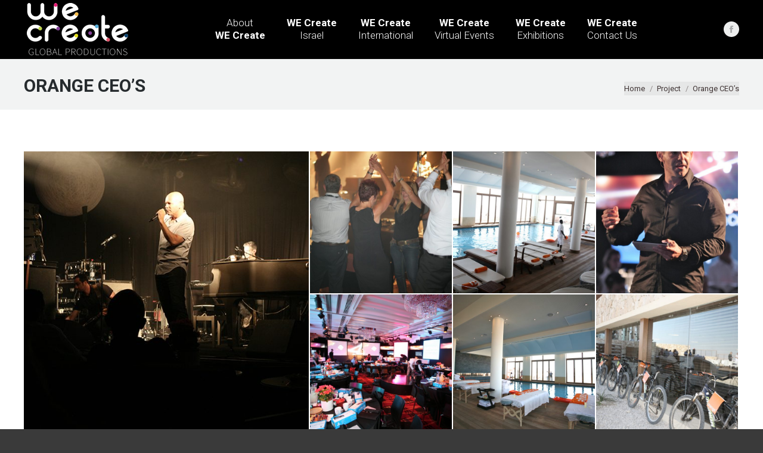

--- FILE ---
content_type: text/html; charset=UTF-8
request_url: https://www.cg-pg.com/project/orange-ceos/
body_size: 11788
content:
<!DOCTYPE html>
<!--[if !(IE 6) | !(IE 7) | !(IE 8)  ]><!-->
<html lang="en-US" class="no-js">
<!--<![endif]-->
<head>
	<meta charset="UTF-8" />
		<meta name="viewport" content="width=device-width, initial-scale=1, maximum-scale=1, user-scalable=0">
		<meta name="theme-color" content="#000000"/>	<link rel="profile" href="https://gmpg.org/xfn/11" />
	        <script type="text/javascript">
            if (/Android|webOS|iPhone|iPad|iPod|BlackBerry|IEMobile|Opera Mini/i.test(navigator.userAgent)) {
                var originalAddEventListener = EventTarget.prototype.addEventListener,
                    oldWidth = window.innerWidth;

                EventTarget.prototype.addEventListener = function (eventName, eventHandler, useCapture) {
                    if (eventName === "resize") {
                        originalAddEventListener.call(this, eventName, function (event) {
                            if (oldWidth === window.innerWidth) {
                                return;
                            }
                            oldWidth = window.innerWidth;
                            if (eventHandler.handleEvent) {
                                eventHandler.handleEvent.call(this, event);
                            }
                            else {
                                eventHandler.call(this, event);
                            };
                        }, useCapture);
                    }
                    else {
                        originalAddEventListener.call(this, eventName, eventHandler, useCapture);
                    };
                };
            };
        </script>
		<meta name='robots' content='index, follow, max-image-preview:large, max-snippet:-1, max-video-preview:-1' />

	<!-- This site is optimized with the Yoast SEO plugin v19.11 - https://yoast.com/wordpress/plugins/seo/ -->
	<title>Orange CEO&#039;s | WE Create</title>
	<link rel="canonical" href="https://www.cg-pg.com/project/orange-ceos/" />
	<meta property="og:locale" content="en_US" />
	<meta property="og:type" content="article" />
	<meta property="og:title" content="Orange CEO&#039;s | WE Create" />
	<meta property="og:url" content="https://www.cg-pg.com/project/orange-ceos/" />
	<meta property="og:site_name" content="WE Create" />
	<meta property="article:publisher" content="https://www.facebook.com/creategpg" />
	<meta property="article:modified_time" content="2016-06-16T20:17:21+00:00" />
	<meta property="og:image" content="https://www.cg-pg.com/wp-content/uploads/2015/11/Day1_-336.jpg" />
	<meta property="og:image:width" content="850" />
	<meta property="og:image:height" content="567" />
	<meta property="og:image:type" content="image/jpeg" />
	<meta name="twitter:card" content="summary_large_image" />
	<script type="application/ld+json" class="yoast-schema-graph">{"@context":"https://schema.org","@graph":[{"@type":"WebPage","@id":"https://www.cg-pg.com/project/orange-ceos/","url":"https://www.cg-pg.com/project/orange-ceos/","name":"Orange CEO's | WE Create","isPartOf":{"@id":"https://www.cg-pg.com/#website"},"primaryImageOfPage":{"@id":"https://www.cg-pg.com/project/orange-ceos/#primaryimage"},"image":{"@id":"https://www.cg-pg.com/project/orange-ceos/#primaryimage"},"thumbnailUrl":"https://www.cg-pg.com/wp-content/uploads/2015/11/Day1_-336.jpg","datePublished":"2015-06-11T18:24:19+00:00","dateModified":"2016-06-16T20:17:21+00:00","breadcrumb":{"@id":"https://www.cg-pg.com/project/orange-ceos/#breadcrumb"},"inLanguage":"en-US","potentialAction":[{"@type":"ReadAction","target":["https://www.cg-pg.com/project/orange-ceos/"]}]},{"@type":"ImageObject","inLanguage":"en-US","@id":"https://www.cg-pg.com/project/orange-ceos/#primaryimage","url":"https://www.cg-pg.com/wp-content/uploads/2015/11/Day1_-336.jpg","contentUrl":"https://www.cg-pg.com/wp-content/uploads/2015/11/Day1_-336.jpg","width":850,"height":567},{"@type":"BreadcrumbList","@id":"https://www.cg-pg.com/project/orange-ceos/#breadcrumb","itemListElement":[{"@type":"ListItem","position":1,"name":"Home","item":"https://www.cg-pg.com/"},{"@type":"ListItem","position":2,"name":"Portfolio","item":"https://www.cg-pg.com/project/"},{"@type":"ListItem","position":3,"name":"Orange CEO&#8217;s"}]},{"@type":"WebSite","@id":"https://www.cg-pg.com/#website","url":"https://www.cg-pg.com/","name":"WE Create-Global Productions LTD","description":"Global Productions LTD","publisher":{"@id":"https://www.cg-pg.com/#organization"},"potentialAction":[{"@type":"SearchAction","target":{"@type":"EntryPoint","urlTemplate":"https://www.cg-pg.com/?s={search_term_string}"},"query-input":"required name=search_term_string"}],"inLanguage":"en-US"},{"@type":"Organization","@id":"https://www.cg-pg.com/#organization","name":"WE Create-Global Productions LTD","url":"https://www.cg-pg.com/","logo":{"@type":"ImageObject","inLanguage":"en-US","@id":"https://www.cg-pg.com/#/schema/logo/image/","url":"https://www.cg-pg.com/wp-content/uploads/2019/08/front-1.jpg","contentUrl":"https://www.cg-pg.com/wp-content/uploads/2019/08/front-1.jpg","width":1356,"height":932,"caption":"WE Create-Global Productions LTD"},"image":{"@id":"https://www.cg-pg.com/#/schema/logo/image/"},"sameAs":["https://www.facebook.com/creategpg"]}]}</script>
	<!-- / Yoast SEO plugin. -->


<link rel='dns-prefetch' href='//fonts.googleapis.com' />
<link rel="alternate" type="application/rss+xml" title="WE Create &raquo; Feed" href="https://www.cg-pg.com/feed/" />
<link rel="alternate" type="application/rss+xml" title="WE Create &raquo; Comments Feed" href="https://www.cg-pg.com/comments/feed/" />
<script type="text/javascript">
window._wpemojiSettings = {"baseUrl":"https:\/\/s.w.org\/images\/core\/emoji\/14.0.0\/72x72\/","ext":".png","svgUrl":"https:\/\/s.w.org\/images\/core\/emoji\/14.0.0\/svg\/","svgExt":".svg","source":{"concatemoji":"https:\/\/www.cg-pg.com\/wp-includes\/js\/wp-emoji-release.min.js?ver=6.1.9"}};
/*! This file is auto-generated */
!function(e,a,t){var n,r,o,i=a.createElement("canvas"),p=i.getContext&&i.getContext("2d");function s(e,t){var a=String.fromCharCode,e=(p.clearRect(0,0,i.width,i.height),p.fillText(a.apply(this,e),0,0),i.toDataURL());return p.clearRect(0,0,i.width,i.height),p.fillText(a.apply(this,t),0,0),e===i.toDataURL()}function c(e){var t=a.createElement("script");t.src=e,t.defer=t.type="text/javascript",a.getElementsByTagName("head")[0].appendChild(t)}for(o=Array("flag","emoji"),t.supports={everything:!0,everythingExceptFlag:!0},r=0;r<o.length;r++)t.supports[o[r]]=function(e){if(p&&p.fillText)switch(p.textBaseline="top",p.font="600 32px Arial",e){case"flag":return s([127987,65039,8205,9895,65039],[127987,65039,8203,9895,65039])?!1:!s([55356,56826,55356,56819],[55356,56826,8203,55356,56819])&&!s([55356,57332,56128,56423,56128,56418,56128,56421,56128,56430,56128,56423,56128,56447],[55356,57332,8203,56128,56423,8203,56128,56418,8203,56128,56421,8203,56128,56430,8203,56128,56423,8203,56128,56447]);case"emoji":return!s([129777,127995,8205,129778,127999],[129777,127995,8203,129778,127999])}return!1}(o[r]),t.supports.everything=t.supports.everything&&t.supports[o[r]],"flag"!==o[r]&&(t.supports.everythingExceptFlag=t.supports.everythingExceptFlag&&t.supports[o[r]]);t.supports.everythingExceptFlag=t.supports.everythingExceptFlag&&!t.supports.flag,t.DOMReady=!1,t.readyCallback=function(){t.DOMReady=!0},t.supports.everything||(n=function(){t.readyCallback()},a.addEventListener?(a.addEventListener("DOMContentLoaded",n,!1),e.addEventListener("load",n,!1)):(e.attachEvent("onload",n),a.attachEvent("onreadystatechange",function(){"complete"===a.readyState&&t.readyCallback()})),(e=t.source||{}).concatemoji?c(e.concatemoji):e.wpemoji&&e.twemoji&&(c(e.twemoji),c(e.wpemoji)))}(window,document,window._wpemojiSettings);
</script>
<style type="text/css">
img.wp-smiley,
img.emoji {
	display: inline !important;
	border: none !important;
	box-shadow: none !important;
	height: 1em !important;
	width: 1em !important;
	margin: 0 0.07em !important;
	vertical-align: -0.1em !important;
	background: none !important;
	padding: 0 !important;
}
</style>
	<link rel='stylesheet' id='classic-theme-styles-css' href='https://www.cg-pg.com/wp-includes/css/classic-themes.min.css?ver=1' type='text/css' media='all' />
<style id='global-styles-inline-css' type='text/css'>
body{--wp--preset--color--black: #000000;--wp--preset--color--cyan-bluish-gray: #abb8c3;--wp--preset--color--white: #FFF;--wp--preset--color--pale-pink: #f78da7;--wp--preset--color--vivid-red: #cf2e2e;--wp--preset--color--luminous-vivid-orange: #ff6900;--wp--preset--color--luminous-vivid-amber: #fcb900;--wp--preset--color--light-green-cyan: #7bdcb5;--wp--preset--color--vivid-green-cyan: #00d084;--wp--preset--color--pale-cyan-blue: #8ed1fc;--wp--preset--color--vivid-cyan-blue: #0693e3;--wp--preset--color--vivid-purple: #9b51e0;--wp--preset--color--accent: #000000;--wp--preset--color--dark-gray: #111;--wp--preset--color--light-gray: #767676;--wp--preset--gradient--vivid-cyan-blue-to-vivid-purple: linear-gradient(135deg,rgba(6,147,227,1) 0%,rgb(155,81,224) 100%);--wp--preset--gradient--light-green-cyan-to-vivid-green-cyan: linear-gradient(135deg,rgb(122,220,180) 0%,rgb(0,208,130) 100%);--wp--preset--gradient--luminous-vivid-amber-to-luminous-vivid-orange: linear-gradient(135deg,rgba(252,185,0,1) 0%,rgba(255,105,0,1) 100%);--wp--preset--gradient--luminous-vivid-orange-to-vivid-red: linear-gradient(135deg,rgba(255,105,0,1) 0%,rgb(207,46,46) 100%);--wp--preset--gradient--very-light-gray-to-cyan-bluish-gray: linear-gradient(135deg,rgb(238,238,238) 0%,rgb(169,184,195) 100%);--wp--preset--gradient--cool-to-warm-spectrum: linear-gradient(135deg,rgb(74,234,220) 0%,rgb(151,120,209) 20%,rgb(207,42,186) 40%,rgb(238,44,130) 60%,rgb(251,105,98) 80%,rgb(254,248,76) 100%);--wp--preset--gradient--blush-light-purple: linear-gradient(135deg,rgb(255,206,236) 0%,rgb(152,150,240) 100%);--wp--preset--gradient--blush-bordeaux: linear-gradient(135deg,rgb(254,205,165) 0%,rgb(254,45,45) 50%,rgb(107,0,62) 100%);--wp--preset--gradient--luminous-dusk: linear-gradient(135deg,rgb(255,203,112) 0%,rgb(199,81,192) 50%,rgb(65,88,208) 100%);--wp--preset--gradient--pale-ocean: linear-gradient(135deg,rgb(255,245,203) 0%,rgb(182,227,212) 50%,rgb(51,167,181) 100%);--wp--preset--gradient--electric-grass: linear-gradient(135deg,rgb(202,248,128) 0%,rgb(113,206,126) 100%);--wp--preset--gradient--midnight: linear-gradient(135deg,rgb(2,3,129) 0%,rgb(40,116,252) 100%);--wp--preset--duotone--dark-grayscale: url('#wp-duotone-dark-grayscale');--wp--preset--duotone--grayscale: url('#wp-duotone-grayscale');--wp--preset--duotone--purple-yellow: url('#wp-duotone-purple-yellow');--wp--preset--duotone--blue-red: url('#wp-duotone-blue-red');--wp--preset--duotone--midnight: url('#wp-duotone-midnight');--wp--preset--duotone--magenta-yellow: url('#wp-duotone-magenta-yellow');--wp--preset--duotone--purple-green: url('#wp-duotone-purple-green');--wp--preset--duotone--blue-orange: url('#wp-duotone-blue-orange');--wp--preset--font-size--small: 13px;--wp--preset--font-size--medium: 20px;--wp--preset--font-size--large: 36px;--wp--preset--font-size--x-large: 42px;--wp--preset--spacing--20: 0.44rem;--wp--preset--spacing--30: 0.67rem;--wp--preset--spacing--40: 1rem;--wp--preset--spacing--50: 1.5rem;--wp--preset--spacing--60: 2.25rem;--wp--preset--spacing--70: 3.38rem;--wp--preset--spacing--80: 5.06rem;}:where(.is-layout-flex){gap: 0.5em;}body .is-layout-flow > .alignleft{float: left;margin-inline-start: 0;margin-inline-end: 2em;}body .is-layout-flow > .alignright{float: right;margin-inline-start: 2em;margin-inline-end: 0;}body .is-layout-flow > .aligncenter{margin-left: auto !important;margin-right: auto !important;}body .is-layout-constrained > .alignleft{float: left;margin-inline-start: 0;margin-inline-end: 2em;}body .is-layout-constrained > .alignright{float: right;margin-inline-start: 2em;margin-inline-end: 0;}body .is-layout-constrained > .aligncenter{margin-left: auto !important;margin-right: auto !important;}body .is-layout-constrained > :where(:not(.alignleft):not(.alignright):not(.alignfull)){max-width: var(--wp--style--global--content-size);margin-left: auto !important;margin-right: auto !important;}body .is-layout-constrained > .alignwide{max-width: var(--wp--style--global--wide-size);}body .is-layout-flex{display: flex;}body .is-layout-flex{flex-wrap: wrap;align-items: center;}body .is-layout-flex > *{margin: 0;}:where(.wp-block-columns.is-layout-flex){gap: 2em;}.has-black-color{color: var(--wp--preset--color--black) !important;}.has-cyan-bluish-gray-color{color: var(--wp--preset--color--cyan-bluish-gray) !important;}.has-white-color{color: var(--wp--preset--color--white) !important;}.has-pale-pink-color{color: var(--wp--preset--color--pale-pink) !important;}.has-vivid-red-color{color: var(--wp--preset--color--vivid-red) !important;}.has-luminous-vivid-orange-color{color: var(--wp--preset--color--luminous-vivid-orange) !important;}.has-luminous-vivid-amber-color{color: var(--wp--preset--color--luminous-vivid-amber) !important;}.has-light-green-cyan-color{color: var(--wp--preset--color--light-green-cyan) !important;}.has-vivid-green-cyan-color{color: var(--wp--preset--color--vivid-green-cyan) !important;}.has-pale-cyan-blue-color{color: var(--wp--preset--color--pale-cyan-blue) !important;}.has-vivid-cyan-blue-color{color: var(--wp--preset--color--vivid-cyan-blue) !important;}.has-vivid-purple-color{color: var(--wp--preset--color--vivid-purple) !important;}.has-black-background-color{background-color: var(--wp--preset--color--black) !important;}.has-cyan-bluish-gray-background-color{background-color: var(--wp--preset--color--cyan-bluish-gray) !important;}.has-white-background-color{background-color: var(--wp--preset--color--white) !important;}.has-pale-pink-background-color{background-color: var(--wp--preset--color--pale-pink) !important;}.has-vivid-red-background-color{background-color: var(--wp--preset--color--vivid-red) !important;}.has-luminous-vivid-orange-background-color{background-color: var(--wp--preset--color--luminous-vivid-orange) !important;}.has-luminous-vivid-amber-background-color{background-color: var(--wp--preset--color--luminous-vivid-amber) !important;}.has-light-green-cyan-background-color{background-color: var(--wp--preset--color--light-green-cyan) !important;}.has-vivid-green-cyan-background-color{background-color: var(--wp--preset--color--vivid-green-cyan) !important;}.has-pale-cyan-blue-background-color{background-color: var(--wp--preset--color--pale-cyan-blue) !important;}.has-vivid-cyan-blue-background-color{background-color: var(--wp--preset--color--vivid-cyan-blue) !important;}.has-vivid-purple-background-color{background-color: var(--wp--preset--color--vivid-purple) !important;}.has-black-border-color{border-color: var(--wp--preset--color--black) !important;}.has-cyan-bluish-gray-border-color{border-color: var(--wp--preset--color--cyan-bluish-gray) !important;}.has-white-border-color{border-color: var(--wp--preset--color--white) !important;}.has-pale-pink-border-color{border-color: var(--wp--preset--color--pale-pink) !important;}.has-vivid-red-border-color{border-color: var(--wp--preset--color--vivid-red) !important;}.has-luminous-vivid-orange-border-color{border-color: var(--wp--preset--color--luminous-vivid-orange) !important;}.has-luminous-vivid-amber-border-color{border-color: var(--wp--preset--color--luminous-vivid-amber) !important;}.has-light-green-cyan-border-color{border-color: var(--wp--preset--color--light-green-cyan) !important;}.has-vivid-green-cyan-border-color{border-color: var(--wp--preset--color--vivid-green-cyan) !important;}.has-pale-cyan-blue-border-color{border-color: var(--wp--preset--color--pale-cyan-blue) !important;}.has-vivid-cyan-blue-border-color{border-color: var(--wp--preset--color--vivid-cyan-blue) !important;}.has-vivid-purple-border-color{border-color: var(--wp--preset--color--vivid-purple) !important;}.has-vivid-cyan-blue-to-vivid-purple-gradient-background{background: var(--wp--preset--gradient--vivid-cyan-blue-to-vivid-purple) !important;}.has-light-green-cyan-to-vivid-green-cyan-gradient-background{background: var(--wp--preset--gradient--light-green-cyan-to-vivid-green-cyan) !important;}.has-luminous-vivid-amber-to-luminous-vivid-orange-gradient-background{background: var(--wp--preset--gradient--luminous-vivid-amber-to-luminous-vivid-orange) !important;}.has-luminous-vivid-orange-to-vivid-red-gradient-background{background: var(--wp--preset--gradient--luminous-vivid-orange-to-vivid-red) !important;}.has-very-light-gray-to-cyan-bluish-gray-gradient-background{background: var(--wp--preset--gradient--very-light-gray-to-cyan-bluish-gray) !important;}.has-cool-to-warm-spectrum-gradient-background{background: var(--wp--preset--gradient--cool-to-warm-spectrum) !important;}.has-blush-light-purple-gradient-background{background: var(--wp--preset--gradient--blush-light-purple) !important;}.has-blush-bordeaux-gradient-background{background: var(--wp--preset--gradient--blush-bordeaux) !important;}.has-luminous-dusk-gradient-background{background: var(--wp--preset--gradient--luminous-dusk) !important;}.has-pale-ocean-gradient-background{background: var(--wp--preset--gradient--pale-ocean) !important;}.has-electric-grass-gradient-background{background: var(--wp--preset--gradient--electric-grass) !important;}.has-midnight-gradient-background{background: var(--wp--preset--gradient--midnight) !important;}.has-small-font-size{font-size: var(--wp--preset--font-size--small) !important;}.has-medium-font-size{font-size: var(--wp--preset--font-size--medium) !important;}.has-large-font-size{font-size: var(--wp--preset--font-size--large) !important;}.has-x-large-font-size{font-size: var(--wp--preset--font-size--x-large) !important;}
.wp-block-navigation a:where(:not(.wp-element-button)){color: inherit;}
:where(.wp-block-columns.is-layout-flex){gap: 2em;}
.wp-block-pullquote{font-size: 1.5em;line-height: 1.6;}
</style>
<link rel='stylesheet' id='contact-form-7-css' href='https://www.cg-pg.com/wp-content/plugins/contact-form-7/includes/css/styles.css?ver=5.6.4' type='text/css' media='all' />
<link rel='stylesheet' id='the7-font-css' href='https://www.cg-pg.com/wp-content/themes/dt-the7/fonts/icomoon-the7-font/icomoon-the7-font.min.css?ver=11.2.1' type='text/css' media='all' />
<link rel='stylesheet' id='the7-awesome-fonts-css' href='https://www.cg-pg.com/wp-content/themes/dt-the7/fonts/FontAwesome/css/all.min.css?ver=11.2.1' type='text/css' media='all' />
<link rel='stylesheet' id='the7-awesome-fonts-back-css' href='https://www.cg-pg.com/wp-content/themes/dt-the7/fonts/FontAwesome/back-compat.min.css?ver=11.2.1' type='text/css' media='all' />
<link rel='stylesheet' id='the7-Defaults-css' href='https://www.cg-pg.com/wp-content/uploads/smile_fonts/Defaults/Defaults.css?ver=6.1.9' type='text/css' media='all' />
<link rel='stylesheet' id='dt-web-fonts-css' href='https://fonts.googleapis.com/css?family=Roboto:300,400,500,600,700%7CRoboto+Condensed:400,600,700' type='text/css' media='all' />
<link rel='stylesheet' id='dt-main-css' href='https://www.cg-pg.com/wp-content/themes/dt-the7/css/main.min.css?ver=11.2.1' type='text/css' media='all' />
<style id='dt-main-inline-css' type='text/css'>
body #load {
  display: block;
  height: 100%;
  overflow: hidden;
  position: fixed;
  width: 100%;
  z-index: 9901;
  opacity: 1;
  visibility: visible;
  transition: all .35s ease-out;
}
.load-wrap {
  width: 100%;
  height: 100%;
  background-position: center center;
  background-repeat: no-repeat;
  text-align: center;
  display: -ms-flexbox;
  display: -ms-flex;
  display: flex;
  -ms-align-items: center;
  -ms-flex-align: center;
  align-items: center;
  -ms-flex-flow: column wrap;
  flex-flow: column wrap;
  -ms-flex-pack: center;
  -ms-justify-content: center;
  justify-content: center;
}
.load-wrap > svg {
  position: absolute;
  top: 50%;
  left: 50%;
  transform: translate(-50%,-50%);
}
#load {
  background: var(--the7-elementor-beautiful-loading-bg,transparent linear-gradient(135deg, #000000 30%, #c30062 100%));
  --the7-beautiful-spinner-color2: var(--the7-beautiful-spinner-color,#eaeaea);
}

</style>
<link rel='stylesheet' id='the7-custom-scrollbar-css' href='https://www.cg-pg.com/wp-content/themes/dt-the7/lib/custom-scrollbar/custom-scrollbar.min.css?ver=11.2.1' type='text/css' media='all' />
<link rel='stylesheet' id='the7-wpbakery-css' href='https://www.cg-pg.com/wp-content/themes/dt-the7/css/wpbakery.min.css?ver=11.2.1' type='text/css' media='all' />
<link rel='stylesheet' id='the7-core-css' href='https://www.cg-pg.com/wp-content/plugins/dt-the7-core/assets/css/post-type.min.css?ver=2.7.1' type='text/css' media='all' />
<link rel='stylesheet' id='the7-css-vars-css' href='https://www.cg-pg.com/wp-content/uploads/the7-css/css-vars.css?ver=8565c3af3024' type='text/css' media='all' />
<link rel='stylesheet' id='dt-custom-css' href='https://www.cg-pg.com/wp-content/uploads/the7-css/custom.css?ver=8565c3af3024' type='text/css' media='all' />
<link rel='stylesheet' id='dt-media-css' href='https://www.cg-pg.com/wp-content/uploads/the7-css/media.css?ver=8565c3af3024' type='text/css' media='all' />
<link rel='stylesheet' id='the7-mega-menu-css' href='https://www.cg-pg.com/wp-content/uploads/the7-css/mega-menu.css?ver=8565c3af3024' type='text/css' media='all' />
<link rel='stylesheet' id='the7-elements-albums-portfolio-css' href='https://www.cg-pg.com/wp-content/uploads/the7-css/the7-elements-albums-portfolio.css?ver=8565c3af3024' type='text/css' media='all' />
<link rel='stylesheet' id='the7-elements-css' href='https://www.cg-pg.com/wp-content/uploads/the7-css/post-type-dynamic.css?ver=8565c3af3024' type='text/css' media='all' />
<link rel='stylesheet' id='style-css' href='https://www.cg-pg.com/wp-content/themes/dt-the7-child/style.css?ver=11.2.1' type='text/css' media='all' />
<script type='text/javascript' src='https://www.cg-pg.com/wp-includes/js/jquery/jquery.min.js?ver=3.6.1' id='jquery-core-js'></script>
<script type='text/javascript' src='https://www.cg-pg.com/wp-includes/js/jquery/jquery-migrate.min.js?ver=3.3.2' id='jquery-migrate-js'></script>
<script type='text/javascript' src='https://www.cg-pg.com/wp-content/plugins/revslider/public/assets/js/rbtools.min.js?ver=6.6.5' async id='tp-tools-js'></script>
<script type='text/javascript' src='https://www.cg-pg.com/wp-content/plugins/revslider/public/assets/js/rs6.min.js?ver=6.6.5' async id='revmin-js'></script>
<script type='text/javascript' id='dt-above-fold-js-extra'>
/* <![CDATA[ */
var dtLocal = {"themeUrl":"https:\/\/www.cg-pg.com\/wp-content\/themes\/dt-the7","passText":"To view this protected post, enter the password below:","moreButtonText":{"loading":"Loading...","loadMore":"Load more"},"postID":"2095","ajaxurl":"https:\/\/www.cg-pg.com\/wp-admin\/admin-ajax.php","REST":{"baseUrl":"https:\/\/www.cg-pg.com\/wp-json\/the7\/v1","endpoints":{"sendMail":"\/send-mail"}},"contactMessages":{"required":"One or more fields have an error. Please check and try again.","terms":"Please accept the privacy policy.","fillTheCaptchaError":"Please, fill the captcha."},"captchaSiteKey":"","ajaxNonce":"cde5d21c92","pageData":"","themeSettings":{"smoothScroll":"off","lazyLoading":false,"accentColor":{"mode":"gradient","color":"#000000"},"desktopHeader":{"height":100},"ToggleCaptionEnabled":"disabled","ToggleCaption":"Navigation","floatingHeader":{"showAfter":0,"showMenu":true,"height":40,"logo":{"showLogo":true,"html":"<img class=\" preload-me\" src=\"https:\/\/www.cg-pg.com\/wp-content\/uploads\/2019\/08\/logo_s.png\" srcset=\"https:\/\/www.cg-pg.com\/wp-content\/uploads\/2019\/08\/logo_s.png 100w\" width=\"100\" height=\"52\"   sizes=\"100px\" alt=\"WE Create\" \/>","url":"https:\/\/www.cg-pg.com\/"}},"topLine":{"floatingTopLine":{"logo":{"showLogo":false,"html":""}}},"mobileHeader":{"firstSwitchPoint":1040,"secondSwitchPoint":800,"firstSwitchPointHeight":60,"secondSwitchPointHeight":60,"mobileToggleCaptionEnabled":"disabled","mobileToggleCaption":"Menu"},"stickyMobileHeaderFirstSwitch":{"logo":{"html":"<img class=\" preload-me\" src=\"https:\/\/www.cg-pg.com\/wp-content\/uploads\/2019\/08\/logo_m.png\" srcset=\"https:\/\/www.cg-pg.com\/wp-content\/uploads\/2019\/08\/logo_m.png 170w\" width=\"170\" height=\"88\"   sizes=\"170px\" alt=\"WE Create\" \/>"}},"stickyMobileHeaderSecondSwitch":{"logo":{"html":"<img class=\" preload-me\" src=\"https:\/\/www.cg-pg.com\/wp-content\/uploads\/2019\/08\/logo_s.png\" srcset=\"https:\/\/www.cg-pg.com\/wp-content\/uploads\/2019\/08\/logo_s.png 100w\" width=\"100\" height=\"52\"   sizes=\"100px\" alt=\"WE Create\" \/>"}},"content":{"textColor":"#434747","headerColor":"#262b2e"},"sidebar":{"switchPoint":990},"boxedWidth":"1360px","stripes":{"stripe1":{"textColor":"#676b6d","headerColor":"#262b2e"},"stripe2":{"textColor":"#ffffff","headerColor":"#ffffff"},"stripe3":{"textColor":"#262b2e","headerColor":"#262b2e"}}},"VCMobileScreenWidth":"768"};
var dtShare = {"shareButtonText":{"facebook":"Share on Facebook","twitter":"Tweet","pinterest":"Pin it","linkedin":"Share on Linkedin","whatsapp":"Share on Whatsapp"},"overlayOpacity":"85"};
/* ]]> */
</script>
<script type='text/javascript' src='https://www.cg-pg.com/wp-content/themes/dt-the7/js/above-the-fold.min.js?ver=11.2.1' id='dt-above-fold-js'></script>
<link rel="https://api.w.org/" href="https://www.cg-pg.com/wp-json/" /><link rel="alternate" type="application/json" href="https://www.cg-pg.com/wp-json/wp/v2/dt_portfolio/2095" /><link rel="EditURI" type="application/rsd+xml" title="RSD" href="https://www.cg-pg.com/xmlrpc.php?rsd" />
<link rel="wlwmanifest" type="application/wlwmanifest+xml" href="https://www.cg-pg.com/wp-includes/wlwmanifest.xml" />
<meta name="generator" content="WordPress 6.1.9" />
<link rel='shortlink' href='https://www.cg-pg.com/?p=2095' />
<link rel="alternate" type="application/json+oembed" href="https://www.cg-pg.com/wp-json/oembed/1.0/embed?url=https%3A%2F%2Fwww.cg-pg.com%2Fproject%2Forange-ceos%2F" />
<link rel="alternate" type="text/xml+oembed" href="https://www.cg-pg.com/wp-json/oembed/1.0/embed?url=https%3A%2F%2Fwww.cg-pg.com%2Fproject%2Forange-ceos%2F&#038;format=xml" />
<meta name="generator" content="Powered by WPBakery Page Builder - drag and drop page builder for WordPress."/>
<meta name="generator" content="Powered by Slider Revolution 6.6.5 - responsive, Mobile-Friendly Slider Plugin for WordPress with comfortable drag and drop interface." />
<script type="text/javascript" id="the7-loader-script">
document.addEventListener("DOMContentLoaded", function(event) {
	var load = document.getElementById("load");
	if(!load.classList.contains('loader-removed')){
		var removeLoading = setTimeout(function() {
			load.className += " loader-removed";
		}, 300);
	}
});
</script>
		<link rel="icon" href="https://www.cg-pg.com/wp-content/uploads/2019/08/fav.png" type="image/png" sizes="16x16"/><link rel="apple-touch-icon" href="https://www.cg-pg.com/wp-content/uploads/2019/08/fav.png"><script>function setREVStartSize(e){
			//window.requestAnimationFrame(function() {
				window.RSIW = window.RSIW===undefined ? window.innerWidth : window.RSIW;
				window.RSIH = window.RSIH===undefined ? window.innerHeight : window.RSIH;
				try {
					var pw = document.getElementById(e.c).parentNode.offsetWidth,
						newh;
					pw = pw===0 || isNaN(pw) || (e.l=="fullwidth" || e.layout=="fullwidth") ? window.RSIW : pw;
					e.tabw = e.tabw===undefined ? 0 : parseInt(e.tabw);
					e.thumbw = e.thumbw===undefined ? 0 : parseInt(e.thumbw);
					e.tabh = e.tabh===undefined ? 0 : parseInt(e.tabh);
					e.thumbh = e.thumbh===undefined ? 0 : parseInt(e.thumbh);
					e.tabhide = e.tabhide===undefined ? 0 : parseInt(e.tabhide);
					e.thumbhide = e.thumbhide===undefined ? 0 : parseInt(e.thumbhide);
					e.mh = e.mh===undefined || e.mh=="" || e.mh==="auto" ? 0 : parseInt(e.mh,0);
					if(e.layout==="fullscreen" || e.l==="fullscreen")
						newh = Math.max(e.mh,window.RSIH);
					else{
						e.gw = Array.isArray(e.gw) ? e.gw : [e.gw];
						for (var i in e.rl) if (e.gw[i]===undefined || e.gw[i]===0) e.gw[i] = e.gw[i-1];
						e.gh = e.el===undefined || e.el==="" || (Array.isArray(e.el) && e.el.length==0)? e.gh : e.el;
						e.gh = Array.isArray(e.gh) ? e.gh : [e.gh];
						for (var i in e.rl) if (e.gh[i]===undefined || e.gh[i]===0) e.gh[i] = e.gh[i-1];
											
						var nl = new Array(e.rl.length),
							ix = 0,
							sl;
						e.tabw = e.tabhide>=pw ? 0 : e.tabw;
						e.thumbw = e.thumbhide>=pw ? 0 : e.thumbw;
						e.tabh = e.tabhide>=pw ? 0 : e.tabh;
						e.thumbh = e.thumbhide>=pw ? 0 : e.thumbh;
						for (var i in e.rl) nl[i] = e.rl[i]<window.RSIW ? 0 : e.rl[i];
						sl = nl[0];
						for (var i in nl) if (sl>nl[i] && nl[i]>0) { sl = nl[i]; ix=i;}
						var m = pw>(e.gw[ix]+e.tabw+e.thumbw) ? 1 : (pw-(e.tabw+e.thumbw)) / (e.gw[ix]);
						newh =  (e.gh[ix] * m) + (e.tabh + e.thumbh);
					}
					var el = document.getElementById(e.c);
					if (el!==null && el) el.style.height = newh+"px";
					el = document.getElementById(e.c+"_wrapper");
					if (el!==null && el) {
						el.style.height = newh+"px";
						el.style.display = "block";
					}
				} catch(e){
					console.log("Failure at Presize of Slider:" + e)
				}
			//});
		  };</script>
<noscript><style> .wpb_animate_when_almost_visible { opacity: 1; }</style></noscript><style id='the7-custom-inline-css' type='text/css'>
/*breadcrumbs background color*/
.page-title .breadcrumbs {
background-color: rgba(0, 0, 0, 0.05);
}
</style>
</head>
<body data-rsssl=1 id="the7-body" class="dt_portfolio-template-default single single-portfolio postid-2095 wp-embed-responsive the7-core-ver-2.7.1 no-comments dt-responsive-on right-mobile-menu-close-icon ouside-menu-close-icon mobile-hamburger-close-bg-enable mobile-hamburger-close-bg-hover-enable  fade-medium-mobile-menu-close-icon fade-medium-menu-close-icon accent-gradient srcset-enabled btn-flat custom-btn-color custom-btn-hover-color phantom-fade phantom-shadow-decoration phantom-custom-logo-on floating-mobile-menu-icon top-header first-switch-logo-center first-switch-menu-left second-switch-logo-right second-switch-menu-left layzr-loading-on popup-message-style the7-ver-11.2.1 dt-fa-compatibility wpb-js-composer js-comp-ver-6.10.0 vc_responsive">
<svg xmlns="http://www.w3.org/2000/svg" viewBox="0 0 0 0" width="0" height="0" focusable="false" role="none" style="visibility: hidden; position: absolute; left: -9999px; overflow: hidden;" ><defs><filter id="wp-duotone-dark-grayscale"><feColorMatrix color-interpolation-filters="sRGB" type="matrix" values=" .299 .587 .114 0 0 .299 .587 .114 0 0 .299 .587 .114 0 0 .299 .587 .114 0 0 " /><feComponentTransfer color-interpolation-filters="sRGB" ><feFuncR type="table" tableValues="0 0.49803921568627" /><feFuncG type="table" tableValues="0 0.49803921568627" /><feFuncB type="table" tableValues="0 0.49803921568627" /><feFuncA type="table" tableValues="1 1" /></feComponentTransfer><feComposite in2="SourceGraphic" operator="in" /></filter></defs></svg><svg xmlns="http://www.w3.org/2000/svg" viewBox="0 0 0 0" width="0" height="0" focusable="false" role="none" style="visibility: hidden; position: absolute; left: -9999px; overflow: hidden;" ><defs><filter id="wp-duotone-grayscale"><feColorMatrix color-interpolation-filters="sRGB" type="matrix" values=" .299 .587 .114 0 0 .299 .587 .114 0 0 .299 .587 .114 0 0 .299 .587 .114 0 0 " /><feComponentTransfer color-interpolation-filters="sRGB" ><feFuncR type="table" tableValues="0 1" /><feFuncG type="table" tableValues="0 1" /><feFuncB type="table" tableValues="0 1" /><feFuncA type="table" tableValues="1 1" /></feComponentTransfer><feComposite in2="SourceGraphic" operator="in" /></filter></defs></svg><svg xmlns="http://www.w3.org/2000/svg" viewBox="0 0 0 0" width="0" height="0" focusable="false" role="none" style="visibility: hidden; position: absolute; left: -9999px; overflow: hidden;" ><defs><filter id="wp-duotone-purple-yellow"><feColorMatrix color-interpolation-filters="sRGB" type="matrix" values=" .299 .587 .114 0 0 .299 .587 .114 0 0 .299 .587 .114 0 0 .299 .587 .114 0 0 " /><feComponentTransfer color-interpolation-filters="sRGB" ><feFuncR type="table" tableValues="0.54901960784314 0.98823529411765" /><feFuncG type="table" tableValues="0 1" /><feFuncB type="table" tableValues="0.71764705882353 0.25490196078431" /><feFuncA type="table" tableValues="1 1" /></feComponentTransfer><feComposite in2="SourceGraphic" operator="in" /></filter></defs></svg><svg xmlns="http://www.w3.org/2000/svg" viewBox="0 0 0 0" width="0" height="0" focusable="false" role="none" style="visibility: hidden; position: absolute; left: -9999px; overflow: hidden;" ><defs><filter id="wp-duotone-blue-red"><feColorMatrix color-interpolation-filters="sRGB" type="matrix" values=" .299 .587 .114 0 0 .299 .587 .114 0 0 .299 .587 .114 0 0 .299 .587 .114 0 0 " /><feComponentTransfer color-interpolation-filters="sRGB" ><feFuncR type="table" tableValues="0 1" /><feFuncG type="table" tableValues="0 0.27843137254902" /><feFuncB type="table" tableValues="0.5921568627451 0.27843137254902" /><feFuncA type="table" tableValues="1 1" /></feComponentTransfer><feComposite in2="SourceGraphic" operator="in" /></filter></defs></svg><svg xmlns="http://www.w3.org/2000/svg" viewBox="0 0 0 0" width="0" height="0" focusable="false" role="none" style="visibility: hidden; position: absolute; left: -9999px; overflow: hidden;" ><defs><filter id="wp-duotone-midnight"><feColorMatrix color-interpolation-filters="sRGB" type="matrix" values=" .299 .587 .114 0 0 .299 .587 .114 0 0 .299 .587 .114 0 0 .299 .587 .114 0 0 " /><feComponentTransfer color-interpolation-filters="sRGB" ><feFuncR type="table" tableValues="0 0" /><feFuncG type="table" tableValues="0 0.64705882352941" /><feFuncB type="table" tableValues="0 1" /><feFuncA type="table" tableValues="1 1" /></feComponentTransfer><feComposite in2="SourceGraphic" operator="in" /></filter></defs></svg><svg xmlns="http://www.w3.org/2000/svg" viewBox="0 0 0 0" width="0" height="0" focusable="false" role="none" style="visibility: hidden; position: absolute; left: -9999px; overflow: hidden;" ><defs><filter id="wp-duotone-magenta-yellow"><feColorMatrix color-interpolation-filters="sRGB" type="matrix" values=" .299 .587 .114 0 0 .299 .587 .114 0 0 .299 .587 .114 0 0 .299 .587 .114 0 0 " /><feComponentTransfer color-interpolation-filters="sRGB" ><feFuncR type="table" tableValues="0.78039215686275 1" /><feFuncG type="table" tableValues="0 0.94901960784314" /><feFuncB type="table" tableValues="0.35294117647059 0.47058823529412" /><feFuncA type="table" tableValues="1 1" /></feComponentTransfer><feComposite in2="SourceGraphic" operator="in" /></filter></defs></svg><svg xmlns="http://www.w3.org/2000/svg" viewBox="0 0 0 0" width="0" height="0" focusable="false" role="none" style="visibility: hidden; position: absolute; left: -9999px; overflow: hidden;" ><defs><filter id="wp-duotone-purple-green"><feColorMatrix color-interpolation-filters="sRGB" type="matrix" values=" .299 .587 .114 0 0 .299 .587 .114 0 0 .299 .587 .114 0 0 .299 .587 .114 0 0 " /><feComponentTransfer color-interpolation-filters="sRGB" ><feFuncR type="table" tableValues="0.65098039215686 0.40392156862745" /><feFuncG type="table" tableValues="0 1" /><feFuncB type="table" tableValues="0.44705882352941 0.4" /><feFuncA type="table" tableValues="1 1" /></feComponentTransfer><feComposite in2="SourceGraphic" operator="in" /></filter></defs></svg><svg xmlns="http://www.w3.org/2000/svg" viewBox="0 0 0 0" width="0" height="0" focusable="false" role="none" style="visibility: hidden; position: absolute; left: -9999px; overflow: hidden;" ><defs><filter id="wp-duotone-blue-orange"><feColorMatrix color-interpolation-filters="sRGB" type="matrix" values=" .299 .587 .114 0 0 .299 .587 .114 0 0 .299 .587 .114 0 0 .299 .587 .114 0 0 " /><feComponentTransfer color-interpolation-filters="sRGB" ><feFuncR type="table" tableValues="0.098039215686275 1" /><feFuncG type="table" tableValues="0 0.66274509803922" /><feFuncB type="table" tableValues="0.84705882352941 0.41960784313725" /><feFuncA type="table" tableValues="1 1" /></feComponentTransfer><feComposite in2="SourceGraphic" operator="in" /></filter></defs></svg><!-- The7 11.2.1 -->
<div id="load" class="ring-loader">
	<div class="load-wrap">
<style type="text/css">
    .the7-spinner {
        width: 72px;
        height: 72px;
        position: relative;
    }
    .the7-spinner > div {
        border-radius: 50%;
        width: 9px;
        left: 0;
        box-sizing: border-box;
        display: block;
        position: absolute;
        border: 9px solid #fff;
        width: 72px;
        height: 72px;
    }
    .the7-spinner-ring-bg{
        opacity: 0.25;
    }
    div.the7-spinner-ring {
        animation: spinner-animation 0.8s cubic-bezier(1, 1, 1, 1) infinite;
        border-color:var(--the7-beautiful-spinner-color2) transparent transparent transparent;
    }

    @keyframes spinner-animation{
        from{
            transform: rotate(0deg);
        }
        to {
            transform: rotate(360deg);
        }
    }
</style>

<div class="the7-spinner">
    <div class="the7-spinner-ring-bg"></div>
    <div class="the7-spinner-ring"></div>
</div></div>
</div>
<div id="page" >
	<a class="skip-link screen-reader-text" href="#content">Skip to content</a>

<div class="masthead inline-header center widgets full-height line-decoration shadow-mobile-header-decoration small-mobile-menu-icon dt-parent-menu-clickable show-sub-menu-on-hover show-mobile-logo"  role="banner">

	<div class="top-bar top-bar-empty top-bar-line-hide">
	<div class="top-bar-bg" ></div>
	<div class="mini-widgets left-widgets"></div><div class="mini-widgets right-widgets"></div></div>

	<header class="header-bar">

		<div class="branding">
	<div id="site-title" class="assistive-text">WE Create</div>
	<div id="site-description" class="assistive-text">Global Productions LTD</div>
	<a class="" href="https://www.cg-pg.com/"><img class=" preload-me" src="https://www.cg-pg.com/wp-content/uploads/2019/08/logo_m.png" srcset="https://www.cg-pg.com/wp-content/uploads/2019/08/logo_m.png 170w" width="170" height="88"   sizes="170px" alt="WE Create" /><img class="mobile-logo preload-me" src="https://www.cg-pg.com/wp-content/uploads/2019/08/logo_s.png" srcset="https://www.cg-pg.com/wp-content/uploads/2019/08/logo_s.png 100w" width="100" height="52"   sizes="100px" alt="WE Create" /></a></div>

		<ul id="primary-menu" class="main-nav underline-decoration upwards-line outside-item-remove-margin"><li class="menu-item menu-item-type-post_type menu-item-object-page menu-item-67 first depth-0"><a href='https://www.cg-pg.com/us/' data-level='1'><span class="menu-item-text"><span class="menu-text">About<br/><b>WE Create </b></span></span></a></li> <li class="menu-item menu-item-type-post_type menu-item-object-page menu-item-38 depth-0"><a href='https://www.cg-pg.com/cg-israel/' data-level='1'><span class="menu-item-text"><span class="menu-text"><b>WE Create </b><br/> Israel</span></span></a></li> <li class="menu-item menu-item-type-post_type menu-item-object-page menu-item-66 depth-0"><a href='https://www.cg-pg.com/cg-intenational-2/' data-level='1'><span class="menu-item-text"><span class="menu-text"><b>WE Create </b><br/>International</span></span></a></li> <li class="menu-item menu-item-type-post_type menu-item-object-page menu-item-4189 depth-0"><a href='https://www.cg-pg.com/virtual-events/' data-level='1'><span class="menu-item-text"><span class="menu-text"><b>WE Create </b><br/>Virtual events</span></span></a></li> <li class="menu-item menu-item-type-post_type menu-item-object-page menu-item-3598 depth-0"><a href='https://www.cg-pg.com/exhibitions/' title='Exhibitions' data-level='1'><span class="menu-item-text"><span class="menu-text"><b>WE Create </b> <br/>Exhibitions</span></span></a></li> <li class="menu-item menu-item-type-post_type menu-item-object-page menu-item-68 last depth-0"><a href='https://www.cg-pg.com/contact-us/' data-level='1'><span class="menu-item-text"><span class="menu-text"><b>WE Create </b><br/>Contact Us</span></span></a></li> </ul>
		<div class="mini-widgets"><div class="soc-ico show-on-desktop near-logo-first-switch hide-on-second-switch custom-bg disabled-border border-off hover-accent-bg hover-disabled-border  hover-border-off"><a title="Facebook page opens in new window" href="https://www.facebook.com/creategpg/info/?tab=overview" target="_blank" class="facebook"><span class="soc-font-icon"></span><span class="screen-reader-text">Facebook page opens in new window</span></a></div></div>
	</header>

</div>
<div role="navigation" class="dt-mobile-header mobile-menu-show-divider">
	<div class="dt-close-mobile-menu-icon"><div class="close-line-wrap"><span class="close-line"></span><span class="close-line"></span><span class="close-line"></span></div></div>	<ul id="mobile-menu" class="mobile-main-nav">
		<li class="menu-item menu-item-type-post_type menu-item-object-page menu-item-67 first depth-0"><a href='https://www.cg-pg.com/us/' data-level='1'><span class="menu-item-text"><span class="menu-text">About<br/><b>WE Create </b></span></span></a></li> <li class="menu-item menu-item-type-post_type menu-item-object-page menu-item-38 depth-0"><a href='https://www.cg-pg.com/cg-israel/' data-level='1'><span class="menu-item-text"><span class="menu-text"><b>WE Create </b><br/> Israel</span></span></a></li> <li class="menu-item menu-item-type-post_type menu-item-object-page menu-item-66 depth-0"><a href='https://www.cg-pg.com/cg-intenational-2/' data-level='1'><span class="menu-item-text"><span class="menu-text"><b>WE Create </b><br/>International</span></span></a></li> <li class="menu-item menu-item-type-post_type menu-item-object-page menu-item-4189 depth-0"><a href='https://www.cg-pg.com/virtual-events/' data-level='1'><span class="menu-item-text"><span class="menu-text"><b>WE Create </b><br/>Virtual events</span></span></a></li> <li class="menu-item menu-item-type-post_type menu-item-object-page menu-item-3598 depth-0"><a href='https://www.cg-pg.com/exhibitions/' title='Exhibitions' data-level='1'><span class="menu-item-text"><span class="menu-text"><b>WE Create </b> <br/>Exhibitions</span></span></a></li> <li class="menu-item menu-item-type-post_type menu-item-object-page menu-item-68 last depth-0"><a href='https://www.cg-pg.com/contact-us/' data-level='1'><span class="menu-item-text"><span class="menu-text"><b>WE Create </b><br/>Contact Us</span></span></a></li> 	</ul>
	<div class='mobile-mini-widgets-in-menu'></div>
</div>


		<div class="page-title title-left solid-bg breadcrumbs-mobile-off page-title-responsive-enabled">
			<div class="wf-wrap">

				<div class="page-title-head hgroup"><h1 class="entry-title">Orange CEO&#8217;s</h1></div><div class="page-title-breadcrumbs"><div class="assistive-text">You are here:</div><ol class="breadcrumbs text-small" itemscope itemtype="https://schema.org/BreadcrumbList"><li itemprop="itemListElement" itemscope itemtype="https://schema.org/ListItem"><a itemprop="item" href="https://www.cg-pg.com/" title="Home"><span itemprop="name">Home</span></a><meta itemprop="position" content="1" /></li><li itemprop="itemListElement" itemscope itemtype="https://schema.org/ListItem"><a itemprop="item" href="https://www.cg-pg.com/project/" title="Project"><span itemprop="name">Project</span></a><meta itemprop="position" content="2" /></li><li class="current" itemprop="itemListElement" itemscope itemtype="https://schema.org/ListItem"><span itemprop="name">Orange CEO&#8217;s</span><meta itemprop="position" content="3" /></li></ol></div>			</div>
		</div>

		

<div id="main" class="sidebar-none sidebar-divider-vertical">

	
	<div class="main-gradient"></div>
	<div class="wf-wrap">
	<div class="wf-container-main">

	

			<div id="content" class="content" role="main">

				
	<article id="post-2095" class="project-post post-2095 dt_portfolio type-dt_portfolio status-publish has-post-thumbnail dt_portfolio_category-cg-israel-events dt_portfolio_category-21 description-off">

		<div class="project-slider"><div class="images-container"><div class="dt-format-gallery gallery-col-5 dt-gallery-container">
		<a href="https://www.cg-pg.com/wp-content/uploads/2015/11/Day1_-336.jpg" class="rollover rollover-zoom dt-pswp-item big-img layzr-bg" title="Day1_ 336"  data-dt-img-description="" data-large_image_width="850" data-large_image_height = "567"><img src="data:image/svg+xml,%3Csvg%20xmlns%3D&#39;http%3A%2F%2Fwww.w3.org%2F2000%2Fsvg&#39;%20viewBox%3D&#39;0%200%20567%20567&#39;%2F%3E" data-src="https://www.cg-pg.com/wp-content/uploads/2015/11/Day1_-336-567x567.jpg" data-srcset="https://www.cg-pg.com/wp-content/uploads/2015/11/Day1_-336-567x567.jpg 567w" class="preload-me lazy-load" width="567" height="567"  alt="" title="Day1_ 336" /></a><a href="https://www.cg-pg.com/wp-content/uploads/2015/06/Day2_-259.jpg" class="rollover rollover-zoom dt-pswp-item layzr-bg" title="Day2_ 259"  data-dt-img-description="" data-large_image_width="683" data-large_image_height = "1024"><img src="data:image/svg+xml,%3Csvg%20xmlns%3D&#39;http%3A%2F%2Fwww.w3.org%2F2000%2Fsvg&#39;%20viewBox%3D&#39;0%200%20300%20300&#39;%2F%3E" data-src="https://www.cg-pg.com/wp-content/uploads/2015/06/Day2_-259-300x300.jpg" data-srcset="https://www.cg-pg.com/wp-content/uploads/2015/06/Day2_-259-300x300.jpg 300w, https://www.cg-pg.com/wp-content/uploads/2015/06/Day2_-259-600x600.jpg 600w" class="preload-me lazy-load" width="300" height="300"  alt="" title="Day2_ 259" /></a><a href="https://www.cg-pg.com/wp-content/uploads/2015/06/Day1_-1.jpg" class="rollover rollover-zoom dt-pswp-item layzr-bg" title="Day1_ 1"  data-dt-img-description="" data-large_image_width="2336" data-large_image_height = "3504"><img src="data:image/svg+xml,%3Csvg%20xmlns%3D&#39;http%3A%2F%2Fwww.w3.org%2F2000%2Fsvg&#39;%20viewBox%3D&#39;0%200%20300%20300&#39;%2F%3E" data-src="https://www.cg-pg.com/wp-content/uploads/2015/06/Day1_-1-300x300.jpg" data-srcset="https://www.cg-pg.com/wp-content/uploads/2015/06/Day1_-1-300x300.jpg 300w, https://www.cg-pg.com/wp-content/uploads/2015/06/Day1_-1-600x600.jpg 600w" class="preload-me lazy-load" width="300" height="300"  alt="" title="Day1_ 1" /></a><a href="https://www.cg-pg.com/wp-content/uploads/2015/06/Day1_-157.jpg" class="rollover rollover-zoom dt-pswp-item layzr-bg" title="Day1_ 157"  data-dt-img-description="" data-large_image_width="2336" data-large_image_height = "3504"><img src="data:image/svg+xml,%3Csvg%20xmlns%3D&#39;http%3A%2F%2Fwww.w3.org%2F2000%2Fsvg&#39;%20viewBox%3D&#39;0%200%20300%20300&#39;%2F%3E" data-src="https://www.cg-pg.com/wp-content/uploads/2015/06/Day1_-157-300x300.jpg" data-srcset="https://www.cg-pg.com/wp-content/uploads/2015/06/Day1_-157-300x300.jpg 300w, https://www.cg-pg.com/wp-content/uploads/2015/06/Day1_-157-600x600.jpg 600w" class="preload-me lazy-load" width="300" height="300"  alt="" title="Day1_ 157" /></a><a href="https://www.cg-pg.com/wp-content/uploads/2015/06/Day1_-164.jpg" class="rollover rollover-zoom dt-pswp-item layzr-bg" title="Day1_ 164"  data-dt-img-description="" data-large_image_width="2912" data-large_image_height = "4368"><img src="data:image/svg+xml,%3Csvg%20xmlns%3D&#39;http%3A%2F%2Fwww.w3.org%2F2000%2Fsvg&#39;%20viewBox%3D&#39;0%200%20300%20300&#39;%2F%3E" data-src="https://www.cg-pg.com/wp-content/uploads/2015/06/Day1_-164-300x300.jpg" data-srcset="https://www.cg-pg.com/wp-content/uploads/2015/06/Day1_-164-300x300.jpg 300w, https://www.cg-pg.com/wp-content/uploads/2015/06/Day1_-164-600x600.jpg 600w" class="preload-me lazy-load" width="300" height="300"  alt="" title="Day1_ 164" /></a><a href="https://www.cg-pg.com/wp-content/uploads/2015/06/Day1_-235.jpg" class="rollover rollover-zoom dt-pswp-item layzr-bg" title="Day1_ 235"  data-dt-img-description="" data-large_image_width="4368" data-large_image_height = "2912"><img src="data:image/svg+xml,%3Csvg%20xmlns%3D&#39;http%3A%2F%2Fwww.w3.org%2F2000%2Fsvg&#39;%20viewBox%3D&#39;0%200%20300%20300&#39;%2F%3E" data-src="https://www.cg-pg.com/wp-content/uploads/2015/06/Day1_-235-300x300.jpg" data-srcset="https://www.cg-pg.com/wp-content/uploads/2015/06/Day1_-235-300x300.jpg 300w, https://www.cg-pg.com/wp-content/uploads/2015/06/Day1_-235-600x600.jpg 600w" class="preload-me lazy-load" width="300" height="300"  alt="" title="Day1_ 235" /></a><a href="https://www.cg-pg.com/wp-content/uploads/2015/06/Day1_-253.jpg" class="rollover rollover-zoom dt-pswp-item layzr-bg" title="Day1_ 253"  data-dt-img-description="" data-large_image_width="4368" data-large_image_height = "2912"><img src="data:image/svg+xml,%3Csvg%20xmlns%3D&#39;http%3A%2F%2Fwww.w3.org%2F2000%2Fsvg&#39;%20viewBox%3D&#39;0%200%20300%20300&#39;%2F%3E" data-src="https://www.cg-pg.com/wp-content/uploads/2015/06/Day1_-253-300x300.jpg" data-srcset="https://www.cg-pg.com/wp-content/uploads/2015/06/Day1_-253-300x300.jpg 300w, https://www.cg-pg.com/wp-content/uploads/2015/06/Day1_-253-600x600.jpg 600w" class="preload-me lazy-load" width="300" height="300"  alt="" title="Day1_ 253" /></a><a href="https://www.cg-pg.com/wp-content/uploads/2015/06/Day1_-286.jpg" class="rollover rollover-zoom dt-pswp-item layzr-bg" title="Day1_ 286"  data-dt-img-description="" data-large_image_width="2912" data-large_image_height = "4368"><img src="data:image/svg+xml,%3Csvg%20xmlns%3D&#39;http%3A%2F%2Fwww.w3.org%2F2000%2Fsvg&#39;%20viewBox%3D&#39;0%200%20300%20300&#39;%2F%3E" data-src="https://www.cg-pg.com/wp-content/uploads/2015/06/Day1_-286-300x300.jpg" data-srcset="https://www.cg-pg.com/wp-content/uploads/2015/06/Day1_-286-300x300.jpg 300w, https://www.cg-pg.com/wp-content/uploads/2015/06/Day1_-286-600x600.jpg 600w" class="preload-me lazy-load" width="300" height="300"  alt="" title="Day1_ 286" /></a><a href="https://www.cg-pg.com/wp-content/uploads/2015/06/Day1_-336.jpg" class="rollover rollover-zoom dt-pswp-item layzr-bg" title="Day1_ 336"  data-dt-img-description="" data-large_image_width="4368" data-large_image_height = "2912"><img src="data:image/svg+xml,%3Csvg%20xmlns%3D&#39;http%3A%2F%2Fwww.w3.org%2F2000%2Fsvg&#39;%20viewBox%3D&#39;0%200%20300%20300&#39;%2F%3E" data-src="https://www.cg-pg.com/wp-content/uploads/2015/06/Day1_-336-300x300.jpg" data-srcset="https://www.cg-pg.com/wp-content/uploads/2015/06/Day1_-336-300x300.jpg 300w, https://www.cg-pg.com/wp-content/uploads/2015/06/Day1_-336-600x600.jpg 600w" class="preload-me lazy-load" width="300" height="300"  alt="" title="Day1_ 336" /></a><a href="https://www.cg-pg.com/wp-content/uploads/2015/06/Day2_-140.jpg" class="rollover rollover-zoom dt-pswp-item layzr-bg" title="Day2_ 140"  data-dt-img-description="" data-large_image_width="1024" data-large_image_height = "683"><img src="data:image/svg+xml,%3Csvg%20xmlns%3D&#39;http%3A%2F%2Fwww.w3.org%2F2000%2Fsvg&#39;%20viewBox%3D&#39;0%200%20300%20300&#39;%2F%3E" data-src="https://www.cg-pg.com/wp-content/uploads/2015/06/Day2_-140-300x300.jpg" data-srcset="https://www.cg-pg.com/wp-content/uploads/2015/06/Day2_-140-300x300.jpg 300w, https://www.cg-pg.com/wp-content/uploads/2015/06/Day2_-140-600x600.jpg 600w" class="preload-me lazy-load" width="300" height="300"  alt="" title="Day2_ 140" /></a><a href="https://www.cg-pg.com/wp-content/uploads/2015/06/Day2_-167.jpg" class="rollover rollover-zoom dt-pswp-item layzr-bg" title="Day2_ 167"  data-dt-img-description="" data-large_image_width="1024" data-large_image_height = "683"><img src="data:image/svg+xml,%3Csvg%20xmlns%3D&#39;http%3A%2F%2Fwww.w3.org%2F2000%2Fsvg&#39;%20viewBox%3D&#39;0%200%20300%20300&#39;%2F%3E" data-src="https://www.cg-pg.com/wp-content/uploads/2015/06/Day2_-167-300x300.jpg" data-srcset="https://www.cg-pg.com/wp-content/uploads/2015/06/Day2_-167-300x300.jpg 300w, https://www.cg-pg.com/wp-content/uploads/2015/06/Day2_-167-600x600.jpg 600w" class="preload-me lazy-load" width="300" height="300"  alt="" title="Day2_ 167" /></a><a href="https://www.cg-pg.com/wp-content/uploads/2015/06/Day2_-178.jpg" class="rollover rollover-zoom dt-pswp-item layzr-bg" title="Day2_ 178"  data-dt-img-description="" data-large_image_width="683" data-large_image_height = "1024"><img src="data:image/svg+xml,%3Csvg%20xmlns%3D&#39;http%3A%2F%2Fwww.w3.org%2F2000%2Fsvg&#39;%20viewBox%3D&#39;0%200%20300%20300&#39;%2F%3E" data-src="https://www.cg-pg.com/wp-content/uploads/2015/06/Day2_-178-300x300.jpg" data-srcset="https://www.cg-pg.com/wp-content/uploads/2015/06/Day2_-178-300x300.jpg 300w, https://www.cg-pg.com/wp-content/uploads/2015/06/Day2_-178-600x600.jpg 600w" class="preload-me lazy-load" width="300" height="300"  alt="" title="Day2_ 178" /></a></div></div></div><div class="project-content"></div><nav class="navigation post-navigation" role="navigation"><h2 class="screen-reader-text">Project navigation</h2><div class="nav-links"><span class="nav-previous disabled"></span><a class="nav-next" href="https://www.cg-pg.com/project/yes-planet-launch/" rel="next"><svg version="1.1" id="Layer_1" xmlns="http://www.w3.org/2000/svg" xmlns:xlink="http://www.w3.org/1999/xlink" x="0px" y="0px" viewBox="0 0 16 16" style="enable-background:new 0 0 16 16;" xml:space="preserve"><path class="st0" d="M4.6,1.6c0.2-0.2,0.5-0.2,0.7,0c0,0,0,0,0,0l6,6c0.2,0.2,0.2,0.5,0,0.7c0,0,0,0,0,0l-6,6c-0.2,0.2-0.5,0.2-0.7,0s-0.2-0.5,0-0.7L10.3,8L4.6,2.4C4.5,2.2,4.5,1.8,4.6,1.6C4.6,1.6,4.6,1.6,4.6,1.6z"/></svg><span class="meta-nav" aria-hidden="true">Next</span><span class="screen-reader-text">Next project:</span><span class="post-title h4-size">YES Planet launch</span></a></div></nav>
	</article>


			</div><!-- #content -->

			
			</div><!-- .wf-container -->
		</div><!-- .wf-wrap -->

	
	</div><!-- #main -->

	


	<!-- !Footer -->
	<footer id="footer" class="footer solid-bg">

		
<!-- !Bottom-bar -->
<div id="bottom-bar" class="logo-center" role="contentinfo">
    <div class="wf-wrap">
        <div class="wf-container-bottom">

			
            <div class="wf-float-right">

				<div class="mini-nav"><ul id="bottom-menu"><li class="menu-item menu-item-type-post_type menu-item-object-page menu-item-67 first depth-0"><a href='https://www.cg-pg.com/us/' data-level='1'><span class="menu-item-text"><span class="menu-text">About<br/><b>WE Create </b></span></span></a></li> <li class="menu-item menu-item-type-post_type menu-item-object-page menu-item-38 depth-0"><a href='https://www.cg-pg.com/cg-israel/' data-level='1'><span class="menu-item-text"><span class="menu-text"><b>WE Create </b><br/> Israel</span></span></a></li> <li class="menu-item menu-item-type-post_type menu-item-object-page menu-item-66 depth-0"><a href='https://www.cg-pg.com/cg-intenational-2/' data-level='1'><span class="menu-item-text"><span class="menu-text"><b>WE Create </b><br/>International</span></span></a></li> <li class="menu-item menu-item-type-post_type menu-item-object-page menu-item-4189 depth-0"><a href='https://www.cg-pg.com/virtual-events/' data-level='1'><span class="menu-item-text"><span class="menu-text"><b>WE Create </b><br/>Virtual events</span></span></a></li> <li class="menu-item menu-item-type-post_type menu-item-object-page menu-item-3598 depth-0"><a href='https://www.cg-pg.com/exhibitions/' title='Exhibitions' data-level='1'><span class="menu-item-text"><span class="menu-text"><b>WE Create </b> <br/>Exhibitions</span></span></a></li> <li class="menu-item menu-item-type-post_type menu-item-object-page menu-item-68 last depth-0"><a href='https://www.cg-pg.com/contact-us/' data-level='1'><span class="menu-item-text"><span class="menu-text"><b>WE Create </b><br/>Contact Us</span></span></a></li> </ul><div class="menu-select"><span class="customSelect1"><span class="customSelectInner">footer</span></span></div></div>
            </div>

        </div><!-- .wf-container-bottom -->
    </div><!-- .wf-wrap -->
</div><!-- #bottom-bar -->
	</footer><!-- #footer -->

<a href="#" class="scroll-top"><svg version="1.1" id="Layer_1" xmlns="http://www.w3.org/2000/svg" xmlns:xlink="http://www.w3.org/1999/xlink" x="0px" y="0px"
	 viewBox="0 0 16 16" style="enable-background:new 0 0 16 16;" xml:space="preserve">
<path d="M11.7,6.3l-3-3C8.5,3.1,8.3,3,8,3c0,0,0,0,0,0C7.7,3,7.5,3.1,7.3,3.3l-3,3c-0.4,0.4-0.4,1,0,1.4c0.4,0.4,1,0.4,1.4,0L7,6.4
	V12c0,0.6,0.4,1,1,1s1-0.4,1-1V6.4l1.3,1.3c0.4,0.4,1,0.4,1.4,0C11.9,7.5,12,7.3,12,7S11.9,6.5,11.7,6.3z"/>
</svg><span class="screen-reader-text">Go to Top</span></a>

</div><!-- #page -->


		<script>
			window.RS_MODULES = window.RS_MODULES || {};
			window.RS_MODULES.modules = window.RS_MODULES.modules || {};
			window.RS_MODULES.waiting = window.RS_MODULES.waiting || [];
			window.RS_MODULES.defered = false;
			window.RS_MODULES.moduleWaiting = window.RS_MODULES.moduleWaiting || {};
			window.RS_MODULES.type = 'compiled';
		</script>
		<link rel='stylesheet' id='rs-plugin-settings-css' href='https://www.cg-pg.com/wp-content/plugins/revslider/public/assets/css/rs6.css?ver=6.6.5' type='text/css' media='all' />
<style id='rs-plugin-settings-inline-css' type='text/css'>
#rs-demo-id {}
</style>
<script type='text/javascript' src='https://www.cg-pg.com/wp-content/themes/dt-the7/js/main.min.js?ver=11.2.1' id='dt-main-js'></script>
<script type='text/javascript' src='https://www.cg-pg.com/wp-content/plugins/contact-form-7/includes/swv/js/index.js?ver=5.6.4' id='swv-js'></script>
<script type='text/javascript' id='contact-form-7-js-extra'>
/* <![CDATA[ */
var wpcf7 = {"api":{"root":"https:\/\/www.cg-pg.com\/wp-json\/","namespace":"contact-form-7\/v1"}};
/* ]]> */
</script>
<script type='text/javascript' src='https://www.cg-pg.com/wp-content/plugins/contact-form-7/includes/js/index.js?ver=5.6.4' id='contact-form-7-js'></script>
<script type='text/javascript' src='https://www.cg-pg.com/wp-content/themes/dt-the7/js/legacy.min.js?ver=11.2.1' id='dt-legacy-js'></script>
<script type='text/javascript' src='https://www.cg-pg.com/wp-content/themes/dt-the7/lib/jquery-mousewheel/jquery-mousewheel.min.js?ver=11.2.1' id='jquery-mousewheel-js'></script>
<script type='text/javascript' src='https://www.cg-pg.com/wp-content/themes/dt-the7/lib/custom-scrollbar/custom-scrollbar.min.js?ver=11.2.1' id='the7-custom-scrollbar-js'></script>
<script type='text/javascript' src='https://www.cg-pg.com/wp-content/plugins/dt-the7-core/assets/js/post-type.min.js?ver=2.7.1' id='the7-core-js'></script>

<div class="pswp" tabindex="-1" role="dialog" aria-hidden="true">
	<div class="pswp__bg"></div>
	<div class="pswp__scroll-wrap">
		<div class="pswp__container">
			<div class="pswp__item"></div>
			<div class="pswp__item"></div>
			<div class="pswp__item"></div>
		</div>
		<div class="pswp__ui pswp__ui--hidden">
			<div class="pswp__top-bar">
				<div class="pswp__counter"></div>
				<button class="pswp__button pswp__button--close" title="Close (Esc)" aria-label="Close (Esc)"></button>
				<button class="pswp__button pswp__button--share" title="Share" aria-label="Share"></button>
				<button class="pswp__button pswp__button--fs" title="Toggle fullscreen" aria-label="Toggle fullscreen"></button>
				<button class="pswp__button pswp__button--zoom" title="Zoom in/out" aria-label="Zoom in/out"></button>
				<div class="pswp__preloader">
					<div class="pswp__preloader__icn">
						<div class="pswp__preloader__cut">
							<div class="pswp__preloader__donut"></div>
						</div>
					</div>
				</div>
			</div>
			<div class="pswp__share-modal pswp__share-modal--hidden pswp__single-tap">
				<div class="pswp__share-tooltip"></div> 
			</div>
			<button class="pswp__button pswp__button--arrow--left" title="Previous (arrow left)" aria-label="Previous (arrow left)">
			</button>
			<button class="pswp__button pswp__button--arrow--right" title="Next (arrow right)" aria-label="Next (arrow right)">
			</button>
			<div class="pswp__caption">
				<div class="pswp__caption__center"></div>
			</div>
		</div>
	</div>
</div>
</body>
</html>


--- FILE ---
content_type: text/css
request_url: https://www.cg-pg.com/wp-content/themes/dt-the7-child/style.css?ver=11.2.1
body_size: 1944
content:
/*
Theme Name: the7dtchild
Author: Dream-Theme
Author URI: http://dream-theme.com/
Description: The7 is perfectly scalable, performance and SEO optimized, responsive, retina ready multipurpose WordPress theme. It will fit every site – big or small. From huge corporate portals to studio or personal sites – The7 will become a great foundation for your next project!
Version: 1.0.0
License: This WordPress theme is comprised of two parts: (1) The PHP code and integrated HTML are licensed under the GPL license as is WordPress itself.  You will find a copy of the license text in the same directory as this text file. Or you can read it here: http://wordpress.org/about/gpl/ (2) All other parts of the theme including, but not limited to the CSS code, images, and design are licensed according to the license purchased. Read about licensing details here: http://themeforest.net/licenses/regular_extended
Template: dt-the7
*/

/*
Theme Name: The7
Theme URI: http://dream-theme.com/the7/
Author: Dream-Theme
Author URI: http://dream-theme.com/
Description: Put simply, The7 is THE most customizable WordPress theme on the market. It features 630+ design customization options. People new to multipurpose WordPress themes will be delighted with The7 Design Wizard. It allows to choose basic settings like branding, colors, header layout, etc. and intelligently calculates all the rest. Voilà, your pro-grade site design is ready in mere minutes. Automatically! Add a seamless integration with Visual Composer page builder, Slider Revolution, WooCommerce, WPML (as well as other most popular plugins), and you get the definitive web-development toolkit. And, yes, it is mobile friendly (certified by Google) and SEO-ready.
Version: 3.6.0
License: This WordPress theme is comprised of two parts: (1) The PHP code and integrated HTML are licensed under the GPL license as is WordPress itself.  You will find a copy of the license text in the same directory as this text file. Or you can read it here: http://wordpress.org/about/gpl/ (2) All other parts of the theme including, but not limited to the CSS code, images, and design are licensed according to the license purchased. Read about licensing details here: http://themeforest.net/licenses/regular_extended
License URI: License.txt
Tags: multipurpose, responsive, retina ready, SEO ready, mobile friendly, iOS, material design, clean, minimal, business, corporate, portfolio, creative, photography, one page site, micro site
Text Domain: the7mk2
*/

.blog .dt-format-gallery .dt-format-gallery-coll.full,
.archive .dt-format-gallery .dt-format-gallery-coll.full,
.search .dt-format-gallery .dt-format-gallery-coll.full
{display: none;}

input[type="text"]::-webkit-input-placeholder, input[type="tel"]::-webkit-input-placeholder, input[type="email"]::-webkit-input-placeholder   { opacity:1;color:#000}
input[type="text"]::-moz-placeholder,input[type="tel"]::-moz-placeholder,input[type="email"]::-moz-placeholder { opacity:1;color:#000}
input[type="text"]:-ms-input-placeholder,  input[type="tel"]:-ms-input-placeholder,  input[type="email"]:-ms-input-placeholder { opacity:1;color:#000}
input[type="text"]:-moz-placeholder, input[type="tel"]:-moz-placeholder, input[type="email"]:-moz-placeholder { opacity:1;color:#000}




textarea::-webkit-input-placeholder { opacity:1;color:#000}
textarea::-moz-placeholder { opacity:1;color:#000}
textarea:-ms-input-placeholder { opacity:1;color:#000}
textarea:-moz-placeholder { opacity:1;color:#000}

.rollover i, .post-rollover i, .rollover-video i, .enable-bg-rollover .post-thumbnail-rollover:after, .enable-bg-rollover .gallery-rollover, .enable-bg-rollover.hover-scale figure:after {
    background-color: #2edded57;
    background: #2edded;
    background: -webkit-linear-gradient(135deg, #2edded 30%, #0084bb 100%);
    background: linear-gradient(135deg, #2edded5e 30%, #0084bb6e 100%);
}

.main-nav > li:not( .act) > a:hover, .main-nav > li.dt-hovered:not (.act) >a {color:#fff}
.main-nav > li > a .menu-text {color: #ffffff !important;}
.main-nav .sub-nav > li.act:not(.dt-mega-parent) > a .menu-text, .mini-nav .sub-nav > li.act:not(.dt-mega-parent) > a .menu-text, .main-nav .sub-nav > li.act:not(.dt-mega-parent) > a .subtitle-text, .mini-nav .sub-nav > li.act:not(.dt-mega-parent) > a .subtitle-text, .main-nav .sub-nav > li.dt-mega-parent.current-menu-item > a .menu-text, .mini-nav .sub-nav > li.dt-mega-parent.current-menu-item > a .menu-text, .main-nav .sub-nav > li.dt-mega-parent.current-menu-item > a .subtitle-text, .mini-nav .sub-nav > li.dt-mega-parent.current-menu-item > a .subtitle-text {
    color: #0093D9;
}
.ult-new-ib { background: #3085a300 !important;}
/*.home-submenu li span {width:100%;text-align:center;float:left}*/
.wp-caption-text,
.sticky,
.gallery-caption,
.bypostauthor {}
.main-nav .sub-nav > li > a .menu-text, .mini-nav .sub-nav > li > a .menu-text {color: #ffffff !important;}
.main-nav .sub-nav > li > a .menu-text:hover, .mini-nav .sub-nav > li > a .menu-text:hover {color: #ccc !important;}

.home-boxse .vc_col-sm-2 {width: 20%;}
.home-boxse b {width:100%}
h3.ult-new-ib-title { font-size:24px !important;  line-height: 110% !important;  text-align: center;}
.main-nav > li.act > a .menu-text, .main-nav > li.act > a .subtitle-text { color: #cccccc;}
.main-nav > li > a .menu-text { text-transform: capitalize;}
.masthead:not(.side-header):not(.mixed-header) .header-bar, .header-space {  min-height: 60px;}

.home .vc_column-inner {padding-top: 0  !important;}
.home-submenu ul {text-align: center;width: 100%}
.home-submenu li  {padding: 0px;font-weight: 300; font-size:22px;list-style-type: none;display: inline;}
.home-submenu li a {padding: 20px;font-weight: 300; font-size: 22px;text-decoration: none !important} 
.home-submenu li a:hover {color: #CA6C9E} 
.fancy-header .fancy-subtitle {font-weight: 100;}
body .ult-ib-effect-style6 .ult-new-ib-desc::before {
    position: absolute;
    content: "";
    top: 14px;
    right: 14px;
    bottom: 14px;
    left: 14px;
    border: 1px solid #fff;
    border-radius: 222px;
}
.main-nav>li {
    position: relative;
    display: flex;
    text-align: center;
}
.menu-text, .subtitle-text {
    display: block;
    text-align: center;
}
#bottom-bar .mini-nav ul>li.act>a .menu-item-text, #bottom-bar .mini-nav>ul>li>a:hover .menu-item-text {
    text-decoration: none;
    color: #bed44b;
}
.homebg
.ult-new-ib-title.ult-responsive {
    font-weight: 300 !important;
    font-size: 23px !important;
    padding-top: 12px !important;
}
.vcpb-default {background-size:1360px !important;}
.mobile {display:none !important}
@media screen and (max-width:1360px) {
.vcpb-default {background-size:100% !important;  }
.ult-new-ib-title.ult-responsive {
    font-size: 16px !important;
    line-height: 1.2  !important;
    padding-top: 5px !important;
}
}

@media screen and (max-width:1100px) {

.vc_row.wpb_row.vc_inner.vc_row-fluid.vc_custom_1565899040240.vc_row-o-content-middle.vc_row-flex {
    background: #111820;
}
}
@media screen and (max-width:770px) {
    .mobile {display:block !important}
    .fancy-header .fancy-title {
    font-size: 22px;
    line-height: 1;
    margin: -4px;
}
body .ult-ib-effect-style6 .ult-new-ib-desc {
    padding: 45px 0;}
 #fancy-header.title-center.breadcrumbs-off .hgroup {
    margin-top: 5px;
    margin-bottom: 5px;
    display: none;
}
    .mob-center {text-align:center}
.home-boxse .vc_col-sm-2 { margin: 0 0 -35px;width: 100%;}
.home-submenu li a { float: left;  font-size:18px;font-weight: 300;  padding: 3px 0; text-align: center;  text-decoration: none !important;  width: 100%;}
.home-submenu ul {margin:0;padding:40px 0 30px 0}
}
